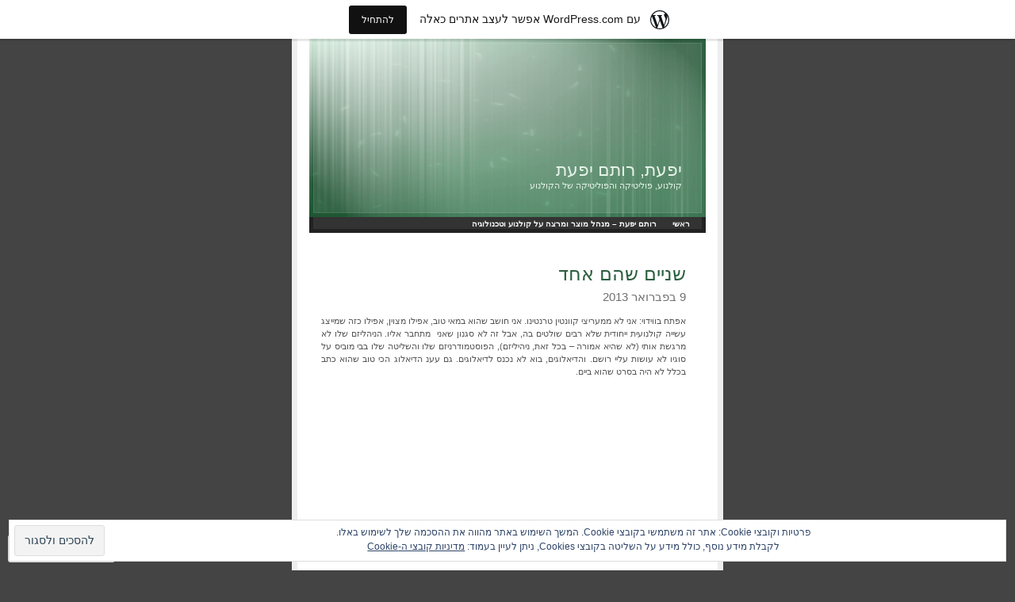

--- FILE ---
content_type: text/css
request_url: https://s0.wp.com/wp-content/themes/pub/ambiru/rtl.css?m=1314316350
body_size: 138
content:
#wrap{text-align:justify;direction:rtl}h1, h2, h3{font-family:arial,tahoma;letter-spacing:0}.commentslink{background:none;padding-right:10px}.filedto{background:none;padding:0}#nav ul li{float:right;letter-spacing:0}.commentlist li .avatar{float:right;margin:-2px 0 0 10px}code{display:block;text-align:left;direction:ltr;background-color:#DFDFDF}.entrytitle h3{font-size:1.4em}.entrybody img{margin:0 4px}#email, #url{direction:ltr}#respond label{clear:left}#respond input[type="text"]{float:right;margin-right:auto;margin-left:6px}